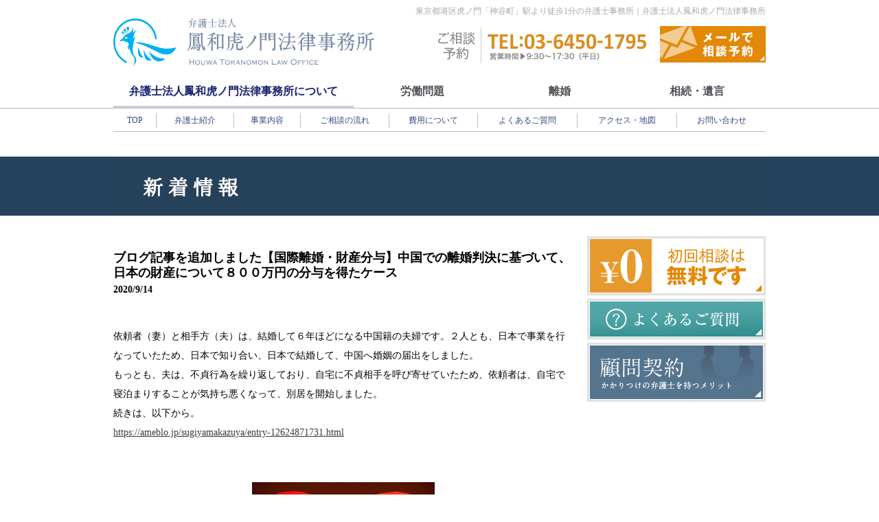

--- FILE ---
content_type: text/html; charset=UTF-8
request_url: http://houwatoranomon.com/news/1572
body_size: 8887
content:
<!DOCTYPE html PUBLIC "-//W3C//DTD XHTML 1.0 Transitional//EN" "http://www.w3.org/TR/xhtml1/DTD/xhtml1-transitional.dtd">
<html xmlns="http://www.w3.org/1999/xhtml" xml:lang="ja" lang="ja">
<head>
<meta http-equiv="Content-Type" content="text/html; charset=utf-8" />
<title>鳳和虎ノ門法律事務所｜労働問題専用サイト｜新着情報｜ブログ記事を追加しました【国際離婚・財産分与】中国での離婚判決に基づいて、日本の財産について８００万円の分与を得たケース</title>
<meta http-equiv="Content-Style-Type" content="text/css" />
<meta charset="UTF-8">
<meta name="viewport" content="maximum-scale=1.1, user-scalable=yes" />
<meta name="description" content="不当解雇、未払いの残業代、パワハラ、セクハラなどの問題でお困りの方は、労働問題で年間100件以上の相談実績がある鳳和虎ノ門法律事務所にお任せください。まずは無料相談へ。" />
<meta name="keywords" content="鳳和,法律事務所,弁護士,東京,港区,神谷町,労働問題,不当解雇,残業代,残業代請求,無料相談,セクハラ,パワハラ" />
<link rel="stylesheet" href="../../css/reset.css" />
<link rel="stylesheet" href="../../css/common.css" />
<!-- <link rel="stylesheet" href="../css/labor.css" /> -->
<link rel="stylesheet" href="../../css/setting.css" />

<script src="../../js/jquery1.8.2.min.js"></script>
<script src="../../js/script.js"></script>
<script type="text/javascript">

  var _gaq = _gaq || [];
  _gaq.push(['_setAccount', 'UA-43940627-1']);
  _gaq.push(['_trackPageview']);

  (function() {
    var ga = document.createElement('script'); ga.type = 'text/javascript'; ga.async = true;
    ga.src = ('https:' == document.location.protocol ? 'https://ssl' : 'http://www') + '.google-analytics.com/ga.js';
    var s = document.getElementsByTagName('script')[0]; s.parentNode.insertBefore(ga, s);
  })();

</script>
<style>
#newsDetailWrap p{
	line-height: 2em;
}
#newsDetailWrap img{
	display: block;
	margin: 30px auto;
	
}
</style>
</head>
<body id="news_popup">
<div id="all">
	<header>
	<div id="header">
		<h1>東京都港区虎ノ門「神谷町」駅より徒歩1分の弁護士事務所｜弁護士法人鳳和虎ノ門法律事務所</h1>
		<div class="clearfix">
			<div id="headLogo" class="flLeft"><a href="/"><img src="/images/common/headLogo.gif" width="380" height="70" alt="弁護士法人鳳和虎ノ門法律事務所" /></a></div>
			<div id="headReserved" class="flRight"><a href="#" onclick="window.open('https://houwatoranomon.com/contact/', '', 'width=800,height=700,scrollbars=yes,toolbar=yes'); return false;"><img src="/images/common/headReservedBtn_off.gif" width="154" height="55" alt="メールで相談予約" class="imgover" /></a></div>
			<div id="headInq" class="flRight"><img src="/images/common/HeadInq.gif" width="330" height="70" alt="ご相談予約 TEL:03-6450-1795" /></div>
		</div>
		<ul id="gNav3" class="clearfix">
			<li>
				<p><a href="/">弁護士法人鳳和虎ノ門法律事務所について</a></p>
				<ul class="subNav">
					<li><a href="/">TOP</a></li>
					<li><a href="/introduce.php">弁護士紹介</a></li>
					<li><a href="/works.php">事業内容</a></li>
					<li><a href="/step.php">ご相談の流れ</a></li>
					<li><a href="/cost.php">費用について</a></li>
					<li><a href="/qa.php">よくあるご質問</a></li>
					<li><a href="/access.php">アクセス・地図</a></li>
					<li><a href="javascript:void(0);" onclick="window.open('https://houwatoranomon.com/contact/', '', 'width=800,height=700,scrollbars=yes,toolbar=yes'); return false;">お問い合わせ</a></li>
				</ul><!-- /.subNav -->
			</li>
			<li>
				<p><a href="/labor/">労働問題</a></p>
				<ul class="subNav">
					<li><a href="/labor/">TOP</a></li>
					<li><a href="/labor/merit.php">弁護士に相談するメリット</a></li>
					<li><a href="/labor/solution.php">労働問題の解決方法</a></li>
					<li><a href="/labor/advice1.php">在職中の方へアドバイス</a></li>
					<li><a href="/labor/advice2.php">離職した方へアドバイス</a></li>
					<li><a href="/labor/trouble.php">労働トラブルQ&amp;A</a></li>
				</ul><!-- /.subNav -->
			</li>
			<!--
			<li>
				<p>中小企業の法務</p>
				<ul class="subNav">
					<li><a href="/legal/">TOP</a></li>
					<li><a href="/legal/introduce.php">弁護士紹介</a></li>
					<li><a href="/legal/works.php">事業内容</a></li>
					<li><a href="/legal/step.php">ご相談の流れ</a></li>
				</ul> /.subNav --
			</li>
			-->
			<li>
				<p><a href="/divorce/">離婚</a></p>
				<ul class="subNav">
					<li><a href="/divorce/">TOP</a></li>
					<li><a href="/divorce/merit.php">弁護士に相談するメリット</a></li>
					<li><a href="/divorce/solution.php">離婚問題の解決方法</a></li>
					<li><a href="/divorce/advice.php">離婚を考えている方へのアドバイス</a></li>
					<li><a href="/divorce/case.php">離婚した方の解決事例</a></li>
					<li><a href="/divorce/trouble.php">離婚トラブルQ&amp;A</a></li>
				</ul><!-- /.subNav -->
			</li>
			<li>
				<p><a href="/inheritance/">相続・遺言</a></p>
				<ul class="subNav">
					<li><a href="/inheritance/">TOP</a></li>
					<li><a href="/inheritance/merit.php">弁護士に相談するメリット</a></li>
					<li><a href="/inheritance/solution.php">相続問題の解決方法</a></li>
					<li><a href="/inheritance/advice.php">遺産を残す立場の方へのアドバイス</a></li>
					<li><a href="/inheritance/case.php">相続問題に関する解決事例</a></li>
					<li><a href="/inheritance/trouble.php">相続トラブルQ&amp;A</a></li>
				</ul><!-- /.subNav -->
			</li>
			<li id="mrk"></li>
		</ul>
	</div>
</header>
			<div id="pageTit">		<h1><img src="/images/root/news/pageTitle2.gif" width="950" height="86" alt="新着情報一覧" /></h1>
	</div>

	<div id="content" class="clearfix">
		<div class="contLeft">
			<div id="newsDetailWrap">
<!--   ▼新着情報詳細    -->

									<h2>ブログ記事を追加しました【国際離婚・財産分与】中国での離婚判決に基づいて、日本の財産について８００万円の分与を得たケース</h2>
					<p class="up_ymd">2020/9/14</p>
					<div id="detailWrap">
<p>依頼者（妻）と相手方（夫）は、結婚して６年ほどになる中国籍の夫婦です。２人とも、日本で事業を行なっていたため、日本で知り合い、日本で結婚して、中国へ婚姻の届出をしました。</p>



<p>もっとも、夫は、不貞行為を繰り返しており、自宅に不貞相手を呼び寄せていたため、依頼者は、自宅で寝泊まりすることが気持ち悪くなって、別居を開始しました。</p>



<p>続きは、以下から。</p>



<p><a href="https://ameblo.jp/sugiyamakazuya/entry-12624871731.html">https://ameblo.jp/sugiyamakazuya/entry-12624871731.html</a></p>



<p>　　</p>



<div class="wp-block-image"><figure class="aligncenter"><img width="266" height="200" src="http://houwatoranomon.com/wp-content/uploads/2020/09/china_divorce-266x200.jpg" alt="" class="wp-image-1573"/></figure></div>
</div>
				
<br />

<!--   ▲新着情報詳細    -->
			</div>
		</div>

		<div class="contRight">
						<aside>
	<div><a href="/step.php#pageTit"><img src="/images/common/firstTimeBtn_off.gif" width="260" height="86" alt="初回相談は無料です。" class="imgover" /></a></div>
	<div class="topMargin5"><a href="/qa.php"><img src="/images/common/qaBtn_off.gif" width="260" height="59" alt="よくあるご質問" class="imgover" /></a></div>
	<div class="topMargin5"><a href="/works.php#agreement"><img src="/images/common/contractBtn_off.gif" width="260" height="86" alt="顧問契約 かかりつけの弁護士を持つメリット" class="imgover" /></a></div>
</aside>
		</div>
	</div>
		<footer>
	<div class="footLogo clearfix">
		<div class="flLeft"><img src="/images/common/footLogo.gif" width="220" alt="弁護士法人 鳳和虎ノ門法律事務所 東京弁護士会所属" /></div>
		<div class="flLeft footAdrs">〒105-0001 東京都港区虎ノ門四丁目2番6号第二扇屋ビル８階</div>
		<div class="flRight footBkBtn"><a href="#all"><img src="/images/common/returnToTopBtn_off.gif" width="121" height="32" alt="ページTOP" class="imgover" /></a></div>
	</div>
	<div class="footNavWrap">
		<div class="footNav clearfix">
			<div class="flLeft">
				<a href="/privacy.php">プライバシーポリシー</a>
				<p>Copyright &reg; HOUWATORANOMON LAW OFFICE All Rights Reserved.</p>
			</div>
			<div class="flRight"><img src="/images/common/footCard.png" alt=""></div>
		</div>
	</div>
</footer>

</div>
</body>
</html>